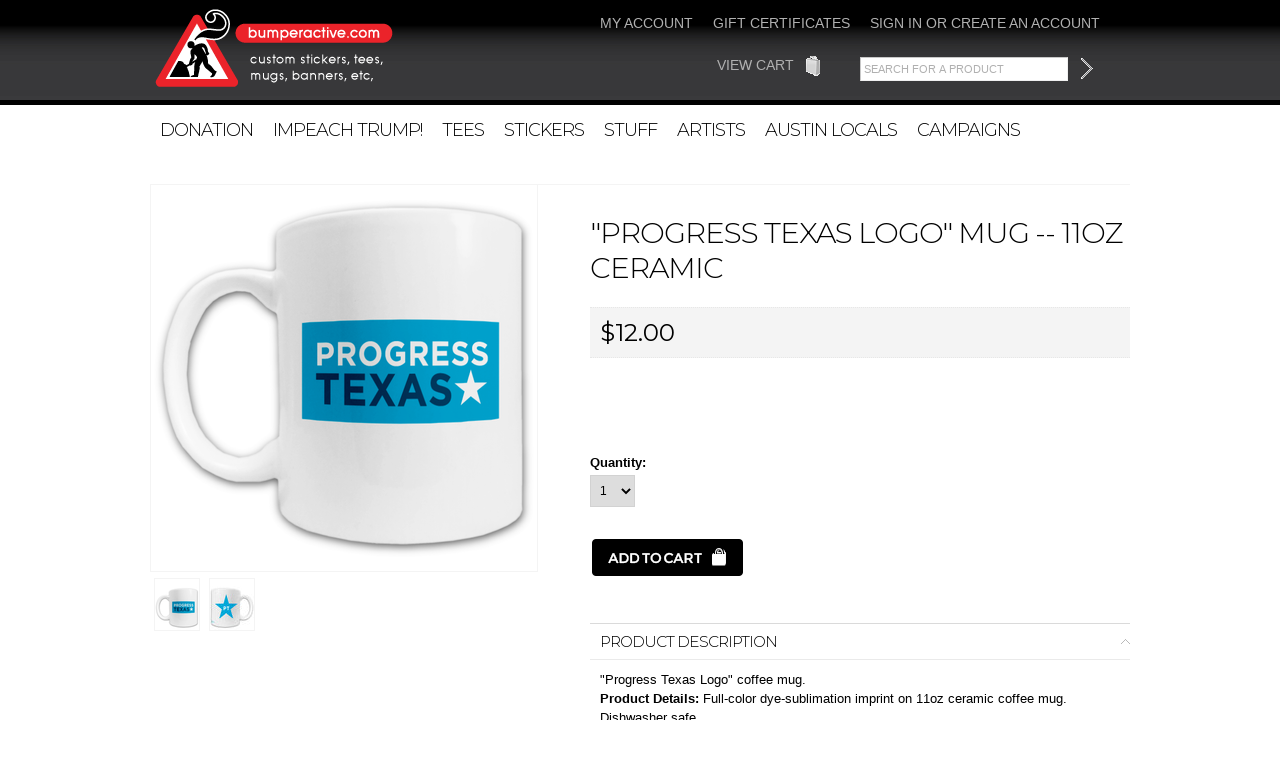

--- FILE ---
content_type: text/html; charset=UTF-8
request_url: https://store.bumperactive.com/progress-texas-logo-mug-11oz-ceramic/
body_size: 13184
content:
   
    <!DOCTYPE html PUBLIC "-//W3C//DTD XHTML 1.0 Transitional//EN" "http://www.w3.org/TR/xhtml1/DTD/xhtml1-transitional.dtd">
<html xml:lang="en" lang="en" xmlns="http://www.w3.org/1999/xhtml" xmlns:og="http://opengraphprotocol.org/schema/">
<head>
	
	

	<title>"Progress Texas Logo" Mug -- 11oz ceramic - Bumperactive</title>

	<meta http-equiv="Content-Type" content="text/html; charset=UTF-8" />
	<meta name="description" content="" />
	<meta name="keywords" content="" />
	<meta property="og:type" content="product" />
<meta property="og:title" content="&quot;Progress Texas Logo&quot; Mug -- 11oz ceramic" />
<meta property="og:description" content="T-shirts, Stickers, Mugs, Posters, Graphics and More from Bumperactive.com" />
<meta property="og:image" content="https://cdn2.bigcommerce.com/server5900/i31dth/products/535/images/2782/webGraphics_progressTexasLogo_mugLeft__50282.1475269486.386.513.png?c=2" />
<meta property="og:site_name" content="Bumperactive" />
<meta property="og:url" content="https://store.bumperactive.com/progress-texas-logo-mug-11oz-ceramic/" />
<meta property="fb:admins" content="10151730290893787" />
<meta property="pinterest:richpins" content="enabled" />
	<link rel='canonical' href='https://store.bumperactive.com/progress-texas-logo-mug-11oz-ceramic/' />
	
	<meta http-equiv="Content-Script-Type" content="text/javascript" />
	<meta http-equiv="Content-Style-Type" content="text/css" />
	
	<!--[if lte IE 8]>
	<link href='http://fonts.googleapis.com/css?family=Montserrat:400' rel='stylesheet' type='text/css'>
	<link href='http://fonts.googleapis.com/css?family=Montserrat:700' rel='stylesheet' type='text/css'>
	<![endif]-->

	<link href="//fonts.googleapis.com/css?family=Montserrat:300,400,700" rel="stylesheet" type="text/css">

	
	<link rel="shortcut icon" href="https://cdn2.bigcommerce.com/server5900/i31dth/product_images/default_favicon.ico" />

	<!-- begin: js page tag -->
	<script language="javascript" type="text/javascript">//<![CDATA[
		(function(){
			// this happens before external dependencies (and dom ready) to reduce page flicker
			var node, i;
			for (i = window.document.childNodes.length; i--;) {
				node = window.document.childNodes[i];
				if (node.nodeName == 'HTML') {
					node.className += ' javascript';
				}
			}
		})();
	//]]></script>
	<!-- end: js page tag -->

	<link href="https://cdn9.bigcommerce.com/r-50b4fa8997ce43839fb9457331bc39687cd8345a/themes/__master/Styles/styles.css" type="text/css" rel="stylesheet" /><link href="https://cdn1.bigcommerce.com/server5900/i31dth/templates/__custom/Styles/styles.css?t=1613858800" media="all" type="text/css" rel="stylesheet" />
<link href="https://cdn9.bigcommerce.com/r-c71b9995f4a706510d16ad47d2472c26eb88e9bf/themes/Classic/Styles/iselector.css" media="all" type="text/css" rel="stylesheet" />
<link href="https://cdn9.bigcommerce.com/r-c71b9995f4a706510d16ad47d2472c26eb88e9bf/themes/Classic/Styles/flexslider.css" media="all" type="text/css" rel="stylesheet" />
<link href="https://cdn9.bigcommerce.com/r-c71b9995f4a706510d16ad47d2472c26eb88e9bf/themes/Classic/Styles/slide-show.css" media="all" type="text/css" rel="stylesheet" />
<link href="https://cdn9.bigcommerce.com/r-c71b9995f4a706510d16ad47d2472c26eb88e9bf/themes/Classic/Styles/styles-slide-show.css" media="all" type="text/css" rel="stylesheet" />
<link href="https://cdn9.bigcommerce.com/r-50b4fa8997ce43839fb9457331bc39687cd8345a/themes/__master/Styles/social.css" media="all" type="text/css" rel="stylesheet" />
<link href="https://cdn9.bigcommerce.com/r-c71b9995f4a706510d16ad47d2472c26eb88e9bf/themes/Classic/Styles/white.css" media="all" type="text/css" rel="stylesheet" />
<!--[if IE]><link href="https://cdn9.bigcommerce.com/r-c71b9995f4a706510d16ad47d2472c26eb88e9bf/themes/Classic/Styles/ie.css" media="all" type="text/css" rel="stylesheet" /><![endif]-->
<link href="https://cdn9.bigcommerce.com/r-7f08fcdb5e30fd1d117bb1c1d5ae841f30b8fb8c/javascript/jquery/plugins/imodal/imodal.css" type="text/css" rel="stylesheet" /><link href="https://cdn9.bigcommerce.com/r-7f08fcdb5e30fd1d117bb1c1d5ae841f30b8fb8c/javascript/jquery/plugins/jqzoom/css/jquery.jqzoom.css" type="text/css" rel="stylesheet" /><link href="https://cdn9.bigcommerce.com/r-7f08fcdb5e30fd1d117bb1c1d5ae841f30b8fb8c/javascript/superfish/css/store.css" type="text/css" rel="stylesheet" /><link type="text/css" rel="stylesheet" href="https://cdn9.bigcommerce.com/r-7f08fcdb5e30fd1d117bb1c1d5ae841f30b8fb8c/javascript/jquery/plugins/imodal/imodal.css" />

	<!-- Tell the browsers about our RSS feeds -->
	<link rel="alternate" type="application/rss+xml" title="Latest News (RSS 2.0)" href="https://store.bumperactive.com/rss.php?action=newblogs&amp;type=rss" />
<link rel="alternate" type="application/atom+xml" title="Latest News (Atom 0.3)" href="https://store.bumperactive.com/rss.php?action=newblogs&amp;type=atom" />
<link rel="alternate" type="application/rss+xml" title="New Products (RSS 2.0)" href="https://store.bumperactive.com/rss.php?type=rss" />
<link rel="alternate" type="application/atom+xml" title="New Products (Atom 0.3)" href="https://store.bumperactive.com/rss.php?type=atom" />
<link rel="alternate" type="application/rss+xml" title="Popular Products (RSS 2.0)" href="https://store.bumperactive.com/rss.php?action=popularproducts&amp;type=rss" />
<link rel="alternate" type="application/atom+xml" title="Popular Products (Atom 0.3)" href="https://store.bumperactive.com/rss.php?action=popularproducts&amp;type=atom" />


	<!-- Include visitor tracking code (if any) -->
	

	

	

	<script type="text/javascript" src="https://cdn9.bigcommerce.com/r-7f08fcdb5e30fd1d117bb1c1d5ae841f30b8fb8c/javascript/jquery/1.7.2/jquery.min.js"></script>
	<script type="text/javascript" src="https://cdn10.bigcommerce.com/r-7f08fcdb5e30fd1d117bb1c1d5ae841f30b8fb8c/javascript/menudrop.js?"></script>
	<script type="text/javascript" src="https://cdn10.bigcommerce.com/r-7f08fcdb5e30fd1d117bb1c1d5ae841f30b8fb8c/templates/Classic/js/common.js?"></script>
	<script type="text/javascript" src="https://cdn10.bigcommerce.com/r-7f08fcdb5e30fd1d117bb1c1d5ae841f30b8fb8c/javascript/iselector.js?"></script>

	<!-- Template bespoke js -->
	<script type="text/javascript" src="https://cdn10.bigcommerce.com/r-7f08fcdb5e30fd1d117bb1c1d5ae841f30b8fb8c/templates/Classic/js/jquery.autobox.js"></script>

	<script type="text/javascript" src="https://cdn10.bigcommerce.com/r-7f08fcdb5e30fd1d117bb1c1d5ae841f30b8fb8c/templates/Classic/js/init.js"></script>

	<script type="text/javascript" src="https://cdn10.bigcommerce.com/r-7f08fcdb5e30fd1d117bb1c1d5ae841f30b8fb8c/templates/Classic/js/imagesLoaded.js"></script>

	<script type="text/javascript">
	//<![CDATA[
	config.ShopPath = 'https://store.bumperactive.com';
	config.AppPath = '';
	config.FastCart = 1;
	var ThumbImageWidth = 305;
	var ThumbImageHeight = 305;
	//]]>
	</script>
	
<script type="text/javascript" src="https://cdn9.bigcommerce.com/r-7f08fcdb5e30fd1d117bb1c1d5ae841f30b8fb8c/javascript/jquery/plugins/imodal/imodal.js"></script><script type="text/javascript">
(function () {
    var xmlHttp = new XMLHttpRequest();

    xmlHttp.open('POST', 'https://bes.gcp.data.bigcommerce.com/nobot');
    xmlHttp.setRequestHeader('Content-Type', 'application/json');
    xmlHttp.send('{"store_id":"481554","timezone_offset":"0","timestamp":"2026-02-02T02:11:06.65658400Z","visit_id":"6d95295c-0ca7-47f6-a503-74a53e33b59e","channel_id":1}');
})();
</script>
<script src="https://www.google.com/recaptcha/api.js" async defer></script>
<script type="text/javascript" src="https://cdn9.bigcommerce.com/r-7f08fcdb5e30fd1d117bb1c1d5ae841f30b8fb8c/javascript/jquery/plugins/jquery.form.js"></script>
<script type="text/javascript" src="https://cdn9.bigcommerce.com/r-7f08fcdb5e30fd1d117bb1c1d5ae841f30b8fb8c/javascript/jquery/plugins/imodal/imodal.js"></script>
<script type="text/javascript">
var BCData = {};
</script>

	<script type="text/javascript" src="https://cdn9.bigcommerce.com/r-7f08fcdb5e30fd1d117bb1c1d5ae841f30b8fb8c/javascript/quicksearch.js"></script>
	

</head>

    

    
    
<body>


    
    <script type="text/javascript" src="/javascript/jquery/plugins/validate/jquery.validate.js?"></script>
    <script type="text/javascript" src="/javascript/product.functions.js?"></script>
    <script type="text/javascript" src="/javascript/product.js?"></script>
    
<script>/************added by kj*****/</script>  

<div style="width:100%"><div style="background-image: url('https://cdn2.bigcommerce.com/server5900/i31dth/product_images/uploaded_images/greyfade7c.jpg');

background-color:grey; width:100%; height:100px; border-bottom-style:solid; border-bottom-color:black; border-bottom-width:4pt;">
         <div style="width:980px; margin-left:auto; margin-right:auto;">
             
             
             
             <div id="AjaxLoading"><img src="https://cdn10.bigcommerce.com/r-c71b9995f4a706510d16ad47d2472c26eb88e9bf/themes/Classic/images/ajax-loader.gif" alt="" />&nbsp; Loading... Please wait...</div>
        

        <div id="Outer">
            <div id="Header">
                <div id="Logo">
                    <a href="https://store.bumperactive.com/"><img src="/product_images/bumperactive_stickers_and_tees_1420064446__72429.png" border="0" id="LogoImage" alt="Bumperactive" /></a>

                </div>
                <div id="HeaderUpper">
                        

        <div id="TopMenu" style="font-size:13pt;">
            <ul style="display:">
                <script>/**** Comment Script KJ 9/22/14
                <li><div class="phoneIcon">901-206-3512</div></li>
                <li><a href="https://store.bumperactive.com/">Home</a></li>****/</script>
                <li style="display:none" class="HeaderLiveChat">
                    
                </li>
                <li style="display:" class="First"><a href="https://store.bumperactive.com/account.php">My Account</a></li>
                <li><a href="https://store.bumperactive.com/giftcertificates.php">Gift Certificates</a></li>
                <li style="display:">
                    <div>
                        <a href='https://store.bumperactive.com/login.php' onclick=''>Sign in</a> or <a href='https://store.bumperactive.com/login.php?action=create_account' onclick=''>Create an account</a>
                    </div>
                </li>
            </ul>
            <br><br>
            <ul style="display:">
                <li style="display:" class="CartLink"><a href="https://store.bumperactive.com/cart.php">View Cart <span></span></a></li>
                
                <li style="display:" >            <div id="SearchForm" style="width:240px; margin-left:30px;">
                <form action="https://store.bumperactive.com/search.php" method="get" onsubmit="return check_small_search_form()">
                    <label for="search_query">Search</label>
                    <input type="text" name="search_query" id="search_query" class="Textbox autobox" value="Search for a product" style="width:200px;"/>
                    <input type="image" src="https://cdn2.bigcommerce.com/server5900/i31dth/product_images/uploaded_images/grey65arrow.gif" class="Button" />
                </form>
                <p>
                    <a href="https://store.bumperactive.com/search.php?mode=advanced"><strong>Advanced Search</strong></a> |
                    <a href="https://store.bumperactive.com/search.php?action=Tips">Search Tips</a>
                </p>
            </div>

            <script type="text/javascript">
                var QuickSearchAlignment = 'right';
                var QuickSearchWidth = '232px';
                lang.EmptySmallSearch = "You forgot to enter some search keywords.";
            </script>
</li>    
            </ul>
            
            
            <br class="Clear" />
        </div>
                     
                    <div class="Block Moveable Panel" id="SideCurrencySelector" style="display:none;"></div>
                </div>
                <div id="HeaderLower">
                    				<div class="CategoryList" id="SideCategoryList">
					<h2>Categories</h2>
					<div class="SideCategoryListFlyout">
						<ul class="sf-menu sf-vertical">
<li><a href="https://store.bumperactive.com/donation/">Donation</a></li>
<li><a href="https://store.bumperactive.com/impeachtrump/">Impeach Trump!</a></li>
<li><a href="https://store.bumperactive.com/t-shirts/">Tees</a></li>
<li><a href="https://store.bumperactive.com/sticker-packs/">Stickers</a></li>
<li><a href="https://store.bumperactive.com/stuff/">Stuff</a><ul>
<li><a href="https://store.bumperactive.com/buttons/">Buttons</a></li>
<li><a href="https://store.bumperactive.com/yard-signs/">Yard Signs</a></li>
<li><a href="https://store.bumperactive.com/hats/">Hats</a></li>
<li><a href="https://store.bumperactive.com/mugs/">Mugs</a></li>

</ul>
</li>
<li><a href="https://store.bumperactive.com/artists/">Artists</a><ul>
<li><a href="https://store.bumperactive.com/aaron-darling/">Aaron Darling</a></li>
<li><a href="https://store.bumperactive.com/victoria-walker/">Victoria Walker</a></li>
<li><a href="https://store.bumperactive.com/art-lewis/">Art Lewis</a></li>
<li><a href="https://store.bumperactive.com/austin-bedell/">Austin Bedell</a></li>
<li><a href="https://store.bumperactive.com/carissa-cornelius/">Carissa Cornelius</a></li>
<li><a href="https://store.bumperactive.com/cody-schibi/">Cody Schibi</a></li>
<li><a href="https://store.bumperactive.com/elisa-wikey/">Elisa Wikey</a></li>
<li><a href="https://store.bumperactive.com/gabe-escandon/">Gabe Escandon</a></li>
<li><a href="https://store.bumperactive.com/happy-robots/">Happy Robots</a></li>
<li><a href="https://store.bumperactive.com/janis-fowler/">Janis Fowler</a></li>
<li><a href="https://store.bumperactive.com/kevinchinart/">Kevin Chin Art</a></li>
<li><a href="https://store.bumperactive.com/lance-schibi/">Lance Schibi</a></li>
<li><a href="https://store.bumperactive.com/michael-pollock/">Michael Pollock</a></li>
<li><a href="https://store.bumperactive.com/nate-sakulich/">Nate Sakulich</a></li>
<li><a href="https://store.bumperactive.com/phils-garage/">Phil&#039;s Garage</a></li>
<li><a href="https://store.bumperactive.com/roshi-k/">Roshi K</a></li>
<li><a href="https://store.bumperactive.com/seth-melton/">Seth Melton</a></li>
<li><a href="https://store.bumperactive.com/stovepipe/">Stovepipe</a></li>
<li><a href="https://store.bumperactive.com/the-color-cartel">The Color Cartel</a></li>
<li><a href="https://store.bumperactive.com/travis-jarrell/">Travis Jarrell</a></li>
<li><a href="https://store.bumperactive.com/valentine-series/">The Valentine Series</a></li>

</ul>
</li>
<li><a href="https://store.bumperactive.com/austin-locals/">Austin Locals</a><ul>
<li><a href="https://store.bumperactive.com/48-hour-film/">48 Hour Film</a></li>
<li><a href="https://store.bumperactive.com/agitpropster/">agitpropster</a></li>
<li><a href="https://store.bumperactive.com/plutopia/">Plutopia</a></li>
<li><a href="https://store.bumperactive.com/cwa-local-6132/">CWA Local 6132</a></li>
<li><a href="https://store.bumperactive.com/motiv8-fitness/">Motiv8 Fitness</a></li>
<li><a href="https://store.bumperactive.com/staple/">STAPLE! Expo!</a></li>
<li><a href="https://store.bumperactive.com/therapy-discgolf/">Therapy DISCgolf</a></li>
<li><a href="https://store.bumperactive.com/trail-roots/">Trail Roots</a></li>

</ul>
</li>
<li><a href="https://store.bumperactive.com/campaigns/">Campaigns</a><ul>
<li><a href="https://store.bumperactive.com/beto-forever/">Beto Forever</a></li>
<li><a href="https://store.bumperactive.com/doctors-in-politics/">Doctors in Politics</a></li>
<li><a href="https://store.bumperactive.com/thanks-hillary/">Thanks Hillary</a></li>
<li><a href="https://store.bumperactive.com/swift-act-alliance/">SWIFT Act Alliance</a></li>
<li><a href="https://store.bumperactive.com/pro-choice-ohio/">Pro-Choice Ohio</a></li>
<li><a href="https://store.bumperactive.com/cocksnotglocks/">#CocksNotGlocks</a></li>
<li><a href="https://store.bumperactive.com/dumptrump/">#DumpTrump</a></li>
<li><a href="https://store.bumperactive.com/eff-austin/">EFF Austin</a></li>
<li><a href="https://store.bumperactive.com/lilith-fund/">Lilith Fund</a></li>
<li><a href="https://store.bumperactive.com/make-austin-weird-again/">Make Austin Weird Again</a></li>
<li><a href="https://store.bumperactive.com/pantsuit-republic-texas/">Pantsuit Republic Texas!</a></li>
<li><a href="https://store.bumperactive.com/pride-dillo/">Pride Dillo!</a></li>
<li><a href="https://store.bumperactive.com/progress-texas/">Progress Texas</a></li>
<li><a href="https://store.bumperactive.com/tfn/">Texas Freedom Network</a></li>
<li><a href="https://store.bumperactive.com/julie-for-ACC/">Vote Julie Ann Nitsch for ACC</a></li>

</ul>
</li>
<li><a href="https://store.bumperactive.com/private/">pvtstuff</a><ul>
<li><a href="https://store.bumperactive.com/starter/">0_starter_generic</a></li>
<li><a href="https://store.bumperactive.com/affiliately-test/">Affiliately Test</a></li>
<li><a href="https://store.bumperactive.com/airship-of-fools/">Airship of Fools -- Nutbag Edition!</a></li>
<li><a href="https://store.bumperactive.com/HRCSV">HRCSV Secret Page</a></li>
<li><a href="https://store.bumperactive.com/revolution-texas/">Revolution Texas</a></li>
<li><a href="https://store.bumperactive.com/madam-president/">Madam President</a></li>
<li><a href="https://store.bumperactive.com/sadcoc/">S.A.D.C.O.C.</a></li>
<li><a href="https://store.bumperactive.com/hillary-pride/">Texas For Hillary PRIDE Tee</a></li>

</ul>
</li>

</ul>

						<div class="afterSideCategoryList"></div>
					</div>
				</div>

                    <div class="CategoryList" id="SideCategoryList">
	<div class="Block Panel SideCategoryListFlyout" id="Menu">
		<ul class="sf-menu sf-vertical sf-js-enabled">
			<li class="First "><a href="https://store.bumperactive.com/"><span>Home</span></a></li>
			
		</ul>
	</div>
</div>


                </div>
            </div>
   
            
      
    </div></div>    
    </div>    
    
    

<script>
//Called from Panel.Header -- KJ    
    function scrubTopMenu(searchString){
         var elements = document.getElementsByTagName('a');
         for (var i = 0; i < elements.length; i++) {
              if (elements[i].innerHTML.indexOf(searchString) !== -1) {
                   elements[i].parentNode.remove();
                   break;
              }
         }          
    }
    scrubTopMenu('Test Products');
    scrubTopMenu('pvtstuff');

</script>   
    
  
    
<div id="Container">
    
    <div id="Wrapper">
        
        <div class="Content Widest" id="LayoutColumn1">
            <div class="Block Moveable Panel Breadcrumb" id="ProductBreadcrumb" style="display:none">
	
</div>

            <link rel="stylesheet" type="text/css" href="/javascript/jquery/themes/cupertino/ui.all.css?" />
<link rel="stylesheet" type="text/css" media="screen" href="https://cdn9.bigcommerce.com/r-50b4fa8997ce43839fb9457331bc39687cd8345a/themes/__master/Styles/product.attributes.css?" />
<script type="text/javascript" src="https://cdn9.bigcommerce.com/r-7f08fcdb5e30fd1d117bb1c1d5ae841f30b8fb8c/javascript/jquery/plugins/jqueryui/1.8.18/jquery-ui.min.js"></script>
<script type="text/javascript" src="/javascript/jquery/plugins/jquery.form.js?"></script>
<script type="text/javascript" src="/javascript/product.attributes.js?"></script>
<script type="text/javascript" src="/javascript/jquery/plugins/jCarousel/jCarousel.js?"></script>
<script type="text/javascript" src="/javascript/jquery/plugins/jqzoom/jquery.jqzoom-core.js?"></script>
<script type="text/javascript">//<![CDATA[
	var ZoomImageURLs = new Array();
	
                        ZoomImageURLs[0] = "https:\/\/cdn2.bigcommerce.com\/server5900\/i31dth\/products\/535\/images\/2782\/webGraphics_progressTexasLogo_mugLeft__50282.1475269486.1280.1280.png?c=2";
                    
                        ZoomImageURLs[1] = "https:\/\/cdn2.bigcommerce.com\/server5900\/i31dth\/products\/535\/images\/4624\/progressTexasStarLogo_mugBack-forallmugs__96017.1497127058.1280.1280.jpg?c=2";
                    
//]]></script>


<script type="text/javascript">//<![CDATA[
var ThumbURLs = new Array();
var ProductImageDescriptions = new Array();
var CurrentProdThumbImage = 0;
var ShowVariationThumb =false;
var ProductThumbWidth = 386;
var ProductThumbHeight =  513;
var ProductMaxZoomWidth = 1280;
var ProductMaxZoomHeight =  1280;
var ProductTinyWidth = 44;
var ProductTinyHeight =  58;


                        ThumbURLs[0] = "https:\/\/cdn2.bigcommerce.com\/server5900\/i31dth\/products\/535\/images\/2782\/webGraphics_progressTexasLogo_mugLeft__50282.1475269486.386.513.png?c=2";
                        ProductImageDescriptions[0] = "Image 1";
                    
                        ThumbURLs[1] = "https:\/\/cdn2.bigcommerce.com\/server5900\/i31dth\/products\/535\/images\/4624\/progressTexasStarLogo_mugBack-forallmugs__96017.1497127058.386.513.jpg?c=2";
                        ProductImageDescriptions[1] = "Image 2";
                    

var ShowImageZoomer = 1;

var productId = 535;
//]]></script>

<div class="Block Moveable Panel PrimaryProductDetails" id="ProductDetails">
    <div class="BlockContent">
        

        <div class="ProductAside">
            <div class="ProductThumbWrap">
                <div class="ProductThumb" style="">
                    <script type="text/javascript"
 src="https://cdn10.bigcommerce.com/r-7f08fcdb5e30fd1d117bb1c1d5ae841f30b8fb8c/javascript/jquery/plugins/fancybox/fancybox.js?"></script>

<link rel="stylesheet" type="text/css"
 href="https://cdn10.bigcommerce.com/r-7f08fcdb5e30fd1d117bb1c1d5ae841f30b8fb8c/javascript/jquery/plugins/fancybox/fancybox.css"
 media="screen" />

<div id="LightBoxImages" style="display: none;"><!--  -->
<a class="iframe"
 href="https://store.bumperactive.com/productimage.php?product_id=535"></a>
</div>

<script type="text/javascript">
	//<![CDATA[
	var originalImages = '';
	function showProductImageLightBox(TargetedImage) {
		var currentImage=0;
		if(TargetedImage) {
			currentImage = TargetedImage;
		} else if(CurrentProdThumbImage!='undefined'){
			currentImage = CurrentProdThumbImage;
		}
		if(ShowVariationThumb) {
			var url = "https://store.bumperactive.com/productimage.php?product_id=535&image_rule_id=" + encodeURIComponent(ShowVariationThumb);
		} else {
			var url = "https://store.bumperactive.com/productimage.php?product_id=535&current_image="+currentImage;
		}
		$('#LightBoxImages a').attr("href", url);

		initProductLightBox();

		$('#LightBoxImages a').trigger('click');
	}

	function initProductLightBox() {

		var w = $(window).width();
		var h = $(window).height();

		// tiny image box width plus 3 px margin, times the number of tiny images, plus the arrows width
		var carouselWidth = (48 + 3) * Math.min(10, 3) + 70;

		//the width of the prev and next link
		var navLinkWidth = 250;

		var requiredNavWidth = Math.max(carouselWidth, navLinkWidth);

		// calculate the width of the widest image after resized to fit the screen.
		// 200 is the space betewn the window frame and the light box frame.
		var wr = Math.min(w-200, 1280) / 1280;
		var hr = Math.min(h-200, 1280) / 1280;

		var r = Math.min(wr, hr);

		var imgResizedWidth = Math.round(r * 1280);
		var imgResizedHeight = Math.round(r * 1280);

		//calculate the width required for lightbox window
		var horizontalPadding = 100;
		var width = Math.min(w-100, Math.max(requiredNavWidth, imgResizedWidth+ horizontalPadding));
		var height = h-100;

		$('#LightBoxImages a').fancybox({
			'frameWidth'	: width,
			'frameHeight'	: height,
			callbackOnStart : function(){
   $('.zoomPad').css('z-index',0);
           },
           callbackOnClose : function(){
               $('.zoomPad').css('z-index',90);
           }
		});
	}

	$(document).ready(function() { originalImages = $('#LightBoxImages').html(); });
	//]]>
</script>

                    <div class="ProductThumbImage" style="width:386px;">
    <a rel="prodImage" style="margin:auto;" href="https://cdn2.bigcommerce.com/server5900/i31dth/products/535/images/2782/webGraphics_progressTexasLogo_mugLeft__50282.1475269486.1280.1280.png?c=2" onclick="%

%GLOBAL_TinyImageClickJavascript%% return false;">
        <img src="https://cdn2.bigcommerce.com/server5900/i31dth/products/535/images/2782/webGraphics_progressTexasLogo_mugLeft__50282.1475269486.386.513.png?c=2" alt="Image 1" title="%

%GLOBAL_ImageDescription%%" />
    </a>
</div>

                </div>
            </div>


            <div class="ImageCarouselBox" style="margin:0 auto; ">
                <a id="ImageScrollPrev" class="prev" href="#"><img src="https://cdn10.bigcommerce.com/r-c71b9995f4a706510d16ad47d2472c26eb88e9bf/themes/Classic/images/LeftArrow.png" alt="" width="20" height="20" /></a>

                <div class="ProductTinyImageList">
                    <ul>
                        <li style = "height:62px; width:48px;"  onmouseover="showProductThumbImage(0, this)" onclick="showProductImageLightBox(0); return false; return false;" id="TinyImageBox_0">
	<div class="TinyOuterDiv" style = "height:58px; width:44px;">
		<div style = "height:58px; width:44px;">
			<a href="javascript:void(0);" rel='{"gallery": "prodImage", "smallimage": "https://cdn2.bigcommerce.com/server5900/i31dth/products/535/images/2782/webGraphics_progressTexasLogo_mugLeft__50282.1475269486.386.513.png?c=2", "largeimage": "https://cdn2.bigcommerce.com/server5900/i31dth/products/535/images/2782/webGraphics_progressTexasLogo_mugLeft__50282.1475269486.1280.1280.png?c=2"}'><img id="TinyImage_0" style="padding-top:7px;" width="44" height="44" src="https://cdn2.bigcommerce.com/server5900/i31dth/products/535/images/2782/webGraphics_progressTexasLogo_mugLeft__50282.1475269486.44.58.png?c=2" alt="Image 1" title="Image 1" /></a>
		</div>
	</div>
</li>
<li style = "height:62px; width:48px;"  onmouseover="showProductThumbImage(1, this)" onclick="showProductImageLightBox(1); return false; return false;" id="TinyImageBox_1">
	<div class="TinyOuterDiv" style = "height:58px; width:44px;">
		<div style = "height:58px; width:44px;">
			<a href="javascript:void(0);" rel='{"gallery": "prodImage", "smallimage": "https://cdn2.bigcommerce.com/server5900/i31dth/products/535/images/4624/progressTexasStarLogo_mugBack-forallmugs__96017.1497127058.386.513.jpg?c=2", "largeimage": "https://cdn2.bigcommerce.com/server5900/i31dth/products/535/images/4624/progressTexasStarLogo_mugBack-forallmugs__96017.1497127058.1280.1280.jpg?c=2"}'><img id="TinyImage_1" style="padding-top:7px;" width="44" height="44" src="https://cdn2.bigcommerce.com/server5900/i31dth/products/535/images/4624/progressTexasStarLogo_mugBack-forallmugs__96017.1497127058.44.58.jpg?c=2" alt="Image 2" title="Image 2" /></a>
		</div>
	</div>
</li>

                    </ul>
                </div>

                <a id="ImageScrollNext" class="next" href="#"><img src="https://cdn10.bigcommerce.com/r-c71b9995f4a706510d16ad47d2472c26eb88e9bf/themes/Classic/images/RightArrow.png" alt="" width="20" height="20" /></a>
            </div>
            <div style="display:none;" class="SeeMorePicturesLink">
                <a href="#" onclick="showProductImageLightBox(); return false; return false;" class="ViewLarger">See 1 more picture</a>
            </div>
            <div class="Clear AddThisButtonBox">
	<!-- AddThis Button BEGIN -->
	<div class="addthis_toolbox addthis_default_style " >
		<a class="addthis_button_google_plusone" g:plusone:count="false"></a><a class="addthis_button_facebook"></a><a class="addthis_button_email"></a><a class="addthis_button_print"></a>
	</div>
	<script type="text/javascript" async="async" src="//s7.addthis.com/js/300/addthis_widget.js#pubid=ra-4e94ed470ee51e32"></script>
	<!-- AddThis Button END -->
</div>

            
        </div>
        
        <!-- Product Details Content -->
        <div class="ProductMain">
            
            
                <h1>&quot;Progress Texas Logo&quot; Mug -- 11oz ceramic</h1>
            
            
            
            <div class="ProductDetailsGrid">

                <div class="ProductPriceWrap">
                    <div class="DetailRow RetailPrice" style="display: none">
                        <span class="Label">RRP:</span>
                        
                        
                    </div>

                    <div class="DetailRow PriceRow" style="">
                        <div class="Value">
                            <em class="ProductPrice VariationProductPrice">$12.00</em>
                            
                        </div>
                    </div>


                </div>

                <div class="DetailRow ProductSKU" style="display: none">
                    <div class="Label">SKU:</div>
                    <div class="Value">
                        <span class="VariationProductSKU">
                            
                        </span>
                    </div>
                </div>

                <div class="DetailRow" style="display: none">
                    <div class="Label">Vendor:</div>
                    <div class="Value">
                        
                    </div>
                </div>

                <div class="DetailRow" style="display: none">
                    <div class="Label">Brand:</div>
                    <div class="Value">
                        <a href=""></a>
                    </div>
                </div>

                <div class="DetailRow" style="display: none">
                    <div class="Label">Condition:</div>
                    <div class="Value">
                        
                    </div>
                </div>

                <div class="DetailRow" style="display: none">
                    <div class="Label">Weight:</div>
                    <div class="Value">
                        <span class="VariationProductWeight">
                            
                        </span>
                    </div>
                </div>

                <div class="DetailRow" style="display: none">
                    <div class="Label">Rating:</div>
                    <div class="Value">
                        <img width="64" height="12" src="https://cdn10.bigcommerce.com/r-c71b9995f4a706510d16ad47d2472c26eb88e9bf/themes/Classic/images/IcoRating0.gif" alt="" />
                    </div>
                </div>

                <div class="DetailRow" style="display: none">
                    <div class="Label">Availability:</div>
                    <div class="Value">
                        
                    </div>
                </div>

                <div class="DetailRow" style="display: none">
                    <div class="Label">Shipping:</div>
                    <div class="Value">
                        
                    </div>
                </div>

                <div class="DetailRow" style="display:none;">
                    <div class="Label">Minimum Purchase:</div>
                    <div class="Value">
                         unit(s)
                    </div>
                </div>

                <div class="DetailRow" style="display:none;">
                    <div class="Label">Maximum Purchase:</div>
                    <div class="Value">
                         unit(s)
                    </div>
                </div>

                <div class="DetailRow InventoryLevel" style="display: none;">
                    <div class="Label">:</div>
                    <div class="Value">
                        <span class="VariationProductInventory">
                            
                        </span>
                    </div>
                </div>

                <div class="DetailRow" style="display: none">
                    <div class="Label">Gift Wrapping:</div>
                    <div class="Value">
                        
                    </div>
                </div>
            </div>
            <div class="FacebookLikeButtonContainer">
	<iframe  src="http://www.facebook.com/plugins/like.php?href=https%3A%2F%2Fstore.bumperactive.com%2Fprogress-texas-logo-mug-11oz-ceramic%2F&action=recommend&amp;colorscheme=light&amp;height=65" scrolling="no" frameborder="0" allowTransparency="true"></iframe>
</div>
            <div class="productAddToCartRight">
<form method="post" action="https://store.bumperactive.com/cart.php" onsubmit="return check_add_to_cart(this, false) "  enctype="multipart/form-data" id="productDetailsAddToCartForm">
    <input type="hidden" name="action" value="add" />
    <input type="hidden" name="product_id" value="535" />
    <input type="hidden" name="variation_id" class="CartVariationId" value="" />
    <input type="hidden" name="currency_id" value="" />
    <div class="ProductDetailsGrid ProductAddToCart">
        
        <div class="ProductOptionList">
            
        </div>
        <div class="productAttributeList" style=""><div class="productAttributeRow productAttributeConfigurablePickListSet" id="20ead6088a6906c786356039a30d3043">
	<div class="productAttributeLabel">
		<label for="8c1bdcaa3674780ddd14aa4ff811285b">
            			    <span class="required" aria-label="required option">*</span>
            			<span class="name">
				XX Product XX:			</span>
		</label>
	</div>
	<div class="productAttributeValue">
	<div class="productOptionViewSelect">
	<select class="validation" id="8c1bdcaa3674780ddd14aa4ff811285b" name="attribute[3151]">
		<option value="" >
							Please choose an option to add this product to your cart.					</option>

					<option
				value="150"
				selected="selected"			>Mug - Multipack</option>
			</select>
</div>
	</div>
	<div class="cf"></div>
</div>
<script language="javascript" type="text/javascript">//<![CDATA[
(function($){
    $(function(){
        $(function(){ $("#20ead6088a6906c786356039a30d3043")["productOptionConfigurablePickListSet"]({"id":3151,"type":"Configurable_PickList_Set","displayName":"XX Product XX","required":true,"condition":false,"validation":{"required":"Please choose an option for XX Product XX."},"defaultValue":150,"displayType":"Dropdown"}); });
$(function(){ $("#20ead6088a6906c786356039a30d3043")["productOptionViewSelect"]({"id":3151,"type":"Configurable_PickList_Set","displayName":"XX Product XX","required":true,"condition":false,"validation":{"required":"Please choose an option for XX Product XX."},"defaultValue":150,"displayType":"Dropdown"}); });

    });
})(jQuery);
//]]></script></div>
        
        <div class="DetailRow" style="display: ">
            <div class="Label QuantityInput" style="display: ">Quantity:</div>
            <div class="Value AddCartButton">
                <span class="FloatLeft" style="display: ;">
                    <select id="qty_" name="qty[]" class="Field45 quantityInput" style="">
    
	<option selected="selected" value="1">1</option>
	<option  value="2">2</option>
	<option  value="3">3</option>
	<option  value="4">4</option>
	<option  value="5">5</option>
	<option  value="6">6</option>
	<option  value="7">7</option>
	<option  value="8">8</option>
	<option  value="9">9</option>
	<option  value="10">10</option>
	<option  value="11">11</option>
	<option  value="12">12</option>
	<option  value="13">13</option>
	<option  value="14">14</option>
	<option  value="15">15</option>
	<option  value="16">16</option>
	<option  value="17">17</option>
	<option  value="18">18</option>
	<option  value="19">19</option>
	<option  value="20">20</option>
	<option  value="21">21</option>
	<option  value="22">22</option>
	<option  value="23">23</option>
	<option  value="24">24</option>
	<option  value="25">25</option>
	<option  value="26">26</option>
	<option  value="27">27</option>
	<option  value="28">28</option>
	<option  value="29">29</option>
	<option  value="30">30</option>
	
</select>
                </span>
                <div class="BulkDiscount">
                    
                        <input type="image" src="https://cdn10.bigcommerce.com/r-c71b9995f4a706510d16ad47d2472c26eb88e9bf/themes/Classic/images/white/AddCartButton.gif" alt="" />
                    
                    
                    <div class="BulkDiscountLink" style="display: none;">
                        <a href="#" onclick="$.iModal({data: $('#ProductDetailsBulkDiscountThickBox').html(), width: 600}); return false;">
                            Buy in bulk and save
                        </a>
                    </div>
                </div>
            </div>
        </div>
    </div>
</form>

<!-- Add to Wishlist -->

<div class="Block Moveable Panel AddToWishlistLink" id="SideProductAddToWishList" style="display:none">
    <div class="BlockContent">
        <form name="frmWishList" id="frmWishList" action="https://store.bumperactive.com/wishlist.php" method="get">
            <input type="hidden" name="action" value="add" />
            <input type="hidden" name="product_id" value="535" />
            <input type="hidden" name="variation_id" value="" class="WishListVariationId"/>
            <input type="submit" class="wishlist-button" value="Add to wishlist" alt="Add to Wish List" />
        </form>
    </div>
</div>

<!-- //Custom Add to Wishlist -->

<div class="OutOfStockMessage">
    
</div>



<script language="javascript" type="text/javascript">//<![CDATA[
lang.OptionMessage = "";
lang.VariationSoldOutMessage = "The selected product combination is currently unavailable.";
lang.InvalidQuantity = "Please enter a valid product quantity.";
lang.EnterRequiredField = "Please enter the required field(s).";
lang.InvalidFileTypeJS = "The file type of the file you are trying to upload is not allowed for this field.";
var ShowAddToCartQtyBox = "1";
productMinQty=0;productMaxQty=Number.POSITIVE_INFINITY;
//]]></script>

</div>

            
            
            <br class="Clear" />
            
            <div class="Block Moveable Panel" id="ProductTabs" style="display:none;"></div>
            
            <div id="prodAccordion">
                <div class="Block Panel ProductDescription current" id="ProductDescription">
    <h2>Product Description</h2>
    <div class="ProductDescriptionContainer prodAccordionContent">
        
        "Progress Texas Logo" coffee mug.
        
        <div id="descriptionIncludes"></div>
    </div>
    <!--<hr style="" class="ProductSectionSeparator" />-->
</div>
                <div class="Block Moveable Panel" id="ProductVideos" style="display:none;"></div>
                <div class="Block Moveable Panel" id="ProductWarranty" style="display:none;"></div>
                <div class="Block Moveable Panel" id="ProductOtherDetails" style="display:none;"></div>
                <div class="Block Moveable Panel" id="SimilarProductsByTag" style="display:none;"></div>
                <div class="Block Panel" id="ProductByCategory">
	<h2>Find Similar Products by Category</h2>
	<div class="FindByCategory prodAccordionContent">
		<ul>
	<li><a href="https://store.bumperactive.com/stuff/">Stuff</a></li><li><a href="https://store.bumperactive.com/mugs/">Mugs</a></li>
</ul>
<ul>
	<li><a href="https://store.bumperactive.com/campaigns/">Campaigns</a></li><li><a href="https://store.bumperactive.com/progress-texas/">Progress Texas</a></li>
</ul>

		<br class="Clear" />
	</div>
	<!--<hr  style="" class="Clear ProductSectionSeparator" />-->
</div>
                
                <div class="Block Moveable Panel" id="ProductReviews" style="display:none;"></div>
            </div>
            
        </div>

        

        <br class="Clear" />
    </div>
</div>
<div class="Block Moveable Panel" id="SimilarProductsByCustomerViews" style="display:none;"></div>


        </div>
        <br class="Clear" />
    </div>
            <br class="Clear" />
        </div>
    </div>
    
    <div id="ContainerFooter">
        <div class="Center">
            <div id="FooterUpper">
                <div class="Column">                <div class="Block CategoryList Panel">
                    <h2>Pages</h2>
                    <div class="BlockContent">
                        <ul>
<ul class="sf-menu sf-vertical">

    
    
    
    
    
    <li><a href="http://store.bumperactive.com/return-policy/">Return Policy</a></li>

    <li><a href="http://store.bumperactive.com/contact-us/">Contact Us</a></li>

        
        
        
</ul>                           
                      </ul>
                    </div>
                </div></div>
                <div class="Column">				<div class="Block CategoryList Panel">
					<h2>Categories</h2>
					<div class="BlockContent">
						<ul>
							<ul class="sf-menu sf-vertical">
<li><a href="https://store.bumperactive.com/donation/">Donation</a></li>
<li><a href="https://store.bumperactive.com/impeachtrump/">Impeach Trump!</a></li>
<li><a href="https://store.bumperactive.com/t-shirts/">Tees</a></li>
<li><a href="https://store.bumperactive.com/sticker-packs/">Stickers</a></li>
<li><a href="https://store.bumperactive.com/stuff/">Stuff</a><ul>
<li><a href="https://store.bumperactive.com/buttons/">Buttons</a></li>
<li><a href="https://store.bumperactive.com/yard-signs/">Yard Signs</a></li>
<li><a href="https://store.bumperactive.com/hats/">Hats</a></li>
<li><a href="https://store.bumperactive.com/mugs/">Mugs</a></li>

</ul>
</li>
<li><a href="https://store.bumperactive.com/artists/">Artists</a><ul>
<li><a href="https://store.bumperactive.com/aaron-darling/">Aaron Darling</a></li>
<li><a href="https://store.bumperactive.com/victoria-walker/">Victoria Walker</a></li>
<li><a href="https://store.bumperactive.com/art-lewis/">Art Lewis</a></li>
<li><a href="https://store.bumperactive.com/austin-bedell/">Austin Bedell</a></li>
<li><a href="https://store.bumperactive.com/carissa-cornelius/">Carissa Cornelius</a></li>
<li><a href="https://store.bumperactive.com/cody-schibi/">Cody Schibi</a></li>
<li><a href="https://store.bumperactive.com/elisa-wikey/">Elisa Wikey</a></li>
<li><a href="https://store.bumperactive.com/gabe-escandon/">Gabe Escandon</a></li>
<li><a href="https://store.bumperactive.com/happy-robots/">Happy Robots</a></li>
<li><a href="https://store.bumperactive.com/janis-fowler/">Janis Fowler</a></li>
<li><a href="https://store.bumperactive.com/kevinchinart/">Kevin Chin Art</a></li>
<li><a href="https://store.bumperactive.com/lance-schibi/">Lance Schibi</a></li>
<li><a href="https://store.bumperactive.com/michael-pollock/">Michael Pollock</a></li>
<li><a href="https://store.bumperactive.com/nate-sakulich/">Nate Sakulich</a></li>
<li><a href="https://store.bumperactive.com/phils-garage/">Phil&#039;s Garage</a></li>
<li><a href="https://store.bumperactive.com/roshi-k/">Roshi K</a></li>
<li><a href="https://store.bumperactive.com/seth-melton/">Seth Melton</a></li>
<li><a href="https://store.bumperactive.com/stovepipe/">Stovepipe</a></li>
<li><a href="https://store.bumperactive.com/the-color-cartel">The Color Cartel</a></li>
<li><a href="https://store.bumperactive.com/travis-jarrell/">Travis Jarrell</a></li>
<li><a href="https://store.bumperactive.com/valentine-series/">The Valentine Series</a></li>

</ul>
</li>
<li><a href="https://store.bumperactive.com/austin-locals/">Austin Locals</a><ul>
<li><a href="https://store.bumperactive.com/48-hour-film/">48 Hour Film</a></li>
<li><a href="https://store.bumperactive.com/agitpropster/">agitpropster</a></li>
<li><a href="https://store.bumperactive.com/plutopia/">Plutopia</a></li>
<li><a href="https://store.bumperactive.com/cwa-local-6132/">CWA Local 6132</a></li>
<li><a href="https://store.bumperactive.com/motiv8-fitness/">Motiv8 Fitness</a></li>
<li><a href="https://store.bumperactive.com/staple/">STAPLE! Expo!</a></li>
<li><a href="https://store.bumperactive.com/therapy-discgolf/">Therapy DISCgolf</a></li>
<li><a href="https://store.bumperactive.com/trail-roots/">Trail Roots</a></li>

</ul>
</li>
<li><a href="https://store.bumperactive.com/campaigns/">Campaigns</a><ul>
<li><a href="https://store.bumperactive.com/beto-forever/">Beto Forever</a></li>
<li><a href="https://store.bumperactive.com/doctors-in-politics/">Doctors in Politics</a></li>
<li><a href="https://store.bumperactive.com/thanks-hillary/">Thanks Hillary</a></li>
<li><a href="https://store.bumperactive.com/swift-act-alliance/">SWIFT Act Alliance</a></li>
<li><a href="https://store.bumperactive.com/pro-choice-ohio/">Pro-Choice Ohio</a></li>
<li><a href="https://store.bumperactive.com/cocksnotglocks/">#CocksNotGlocks</a></li>
<li><a href="https://store.bumperactive.com/dumptrump/">#DumpTrump</a></li>
<li><a href="https://store.bumperactive.com/eff-austin/">EFF Austin</a></li>
<li><a href="https://store.bumperactive.com/lilith-fund/">Lilith Fund</a></li>
<li><a href="https://store.bumperactive.com/make-austin-weird-again/">Make Austin Weird Again</a></li>
<li><a href="https://store.bumperactive.com/pantsuit-republic-texas/">Pantsuit Republic Texas!</a></li>
<li><a href="https://store.bumperactive.com/pride-dillo/">Pride Dillo!</a></li>
<li><a href="https://store.bumperactive.com/progress-texas/">Progress Texas</a></li>
<li><a href="https://store.bumperactive.com/tfn/">Texas Freedom Network</a></li>
<li><a href="https://store.bumperactive.com/julie-for-ACC/">Vote Julie Ann Nitsch for ACC</a></li>

</ul>
</li>
<li><a href="https://store.bumperactive.com/private/">pvtstuff</a><ul>
<li><a href="https://store.bumperactive.com/starter/">0_starter_generic</a></li>
<li><a href="https://store.bumperactive.com/affiliately-test/">Affiliately Test</a></li>
<li><a href="https://store.bumperactive.com/airship-of-fools/">Airship of Fools -- Nutbag Edition!</a></li>
<li><a href="https://store.bumperactive.com/HRCSV">HRCSV Secret Page</a></li>
<li><a href="https://store.bumperactive.com/revolution-texas/">Revolution Texas</a></li>
<li><a href="https://store.bumperactive.com/madam-president/">Madam President</a></li>
<li><a href="https://store.bumperactive.com/sadcoc/">S.A.D.C.O.C.</a></li>
<li><a href="https://store.bumperactive.com/hillary-pride/">Texas For Hillary PRIDE Tee</a></li>

</ul>
</li>

</ul>

						</ul>
					</div>
				</div></div>
                <div class="Column"><div class="Block Moveable Panel" id="SideShopByBrand" style="display:none;"></div></div>
                <div class="Column"><div class="Block Moveable Panel" id="HomeRecentBlogs" style="display:none;"></div></div>
                <div class="Column NewsletterColumn">
                    <div class="Block Moveable Panel" id="SideNewsletterBox" style="display:none;"></div>
                    <div class="Block Moveable Panel" id="SocialLinks" style="display:none;"></div>
                </div>
            </div>
            <div id="Footer">
                <!-- Commented Out By KJ 7/8/13
                <div class="CategoryList" id="SideCategoryList">
	<div class="Block Panel SideCategoryListFlyout" id="Menu">
		<ul class="sf-menu sf-vertical sf-js-enabled">
			<li class="First "><a href="https://store.bumperactive.com/"><span>Home</span></a></li>
			
		</ul>
	</div>
</div>


                
                <p>
                All prices are in <span title='US Dollar'>USD</span>
                Copyright 2026 Bumperactive.
                <a href="https://store.bumperactive.com/sitemap/"><span>Sitemap</span></a> |
                
                <a rel="nofollow" href="http://www.bigcommerce.com">Shopping Cart Software</a> by BigCommerce
                </p>-->A Dreams of A Working Human Production.
            </div>
        </div>
        <br class="Clear" />
    </div>

    
    
    
    

    
    
    

    <script type="text/javascript" src="https://cdn9.bigcommerce.com/r-7f08fcdb5e30fd1d117bb1c1d5ae841f30b8fb8c/javascript/superfish/js/jquery.bgiframe.min.js"></script>
<script type="text/javascript" src="https://cdn9.bigcommerce.com/r-7f08fcdb5e30fd1d117bb1c1d5ae841f30b8fb8c/javascript/superfish/js/superfish.js"></script>
<script type="text/javascript">
    $(function(){
        if (typeof $.fn.superfish == "function") {
            $("ul.sf-menu").superfish({
                delay: 800,
                dropShadows: false,
                speed: "fast"
            })
            .find("ul")
            .bgIframe();
        }
    })
</script>
<script type="text/javascript" src="https://cdn9.bigcommerce.com/r-7f08fcdb5e30fd1d117bb1c1d5ae841f30b8fb8c/javascript/visitor.js"></script>

    <script type="text/javascript">
$(document).ready(function() {
	// attach fast cart event to all 'add to cart' link
	$(".ProductActionAdd a[href*='cart.php?action=add']").click(function(event) {
		fastCartAction($(this).attr('href'));
		return false;
	});
});
</script>


    




<script>
//Called from Panel.Footer -- KJ    
    function scrubBottomMenu(searchString){
         var elements = document.getElementsByTagName('li');
         for (var i = 0; i < elements.length; i++) {
              if (elements[i].innerHTML.indexOf(searchString) !== -1) {
                   elements[i].remove();
                   break;
              }
         }          
    }
    scrubTopMenu('Test Products');
    scrubTopMenu('pvtstuff');
    scrubTopMenu('Test Products');
    scrubTopMenu('pvtstuff');

</script>  


<script type="text/javascript" src="https://www.affiliatly.com/bigcommerce/bigcommerce.js?affiliatly_code=AF-104913"></script>

<script>
        // CUSTOM JAVASCRIPT BY BUMPERACTIVE FOR CAMP TEXAS CLIENT
        
        // Set the url path name to a variable
        var pageLoc = window.location.pathname;
    
        console.log(pageLoc);
        
        // If the URL pathname includes /camp-texas/...
        if (pageLoc.includes("/camp-texas")) {
                // Add the elements we wish to hide to an array
                var elements = [
                        document.querySelector('.title'),
                        document.querySelector('.Breadcrumb'),
                        document.querySelector('#HeaderLower'),
                        document.querySelector('#FooterUpper').children[1]
                ];
        
                elements.forEach(element => {
                        if (element) {
                             element.style.display = 'none';
                        }
                        
                });
                
               
        }
    
    
    
    
     if (pageLoc.includes("/powered-by-people")) {
                // Add the elements we wish to hide to an array
   
  
         
                var elements = [
                        document.querySelector('.title'),
                        document.querySelector('.Breadcrumb'),
                        document.querySelector('#HeaderLower'),
                        document.querySelector('#FooterUpper').children[1]
                ];
        
                elements.forEach(element => {
                        if (element) {
                             element.style.display = 'none';
                        }
                        
                });
                

         var Heading = document.getElementById("CategoryHeading");
         Heading.style.marginTop = "50px";
         var Content = document.getElementById("CategoryContent");
         Content.style.marginTop = "70px";
  
         var frmCompare = document.querySelector("#frmCompare");
         frmCompare.style.marginTop = "550px";
    
    
               
        }
    
    
    
    
    
</script>
</div>
    
  

<style>
.mainProductDescription, .mpd{
    font-size:12pt;
    margin-bottom:10px;
}    
    
.productDetails_headline{
    font-weight:bold;
}   
    
.productDetails_body{
    margin-bottom:15px;   
}    
#complianceText {
    margin-bottom: 15px !important;
    margin-top: -40px;
}
   
#contributionRules {
    margin-top: 20px;
}
    
#contributionTitle {
   font-weight: bold;
}
    
@media only screen and (max-width: 800px) {
   select[title="quantityDropdown"] { 
      margin-top: -708px !important;
   }
}

    
</style>    
    
    
      <script>
          
    if (pageLoc.includes("/powered-by-people-shirt")) {

      var qty = document.getElementById("qty_");
      qty.setAttribute("title", "quantityDropdown");
      qty.style.marginTop = "10px";
    
   var tripleSize = document.querySelector("#a48f30adea47895fbb36106aa4f9f31b > div.productAttributeValue > div > ul > li:nth-child(7)");
             tripleSize.style.visibility = "visible";
 
  
    
    var prodDesc = document.getElementById("ProductDescription");
    var price = document.querySelector("#ProductDetails > div > div.ProductMain > div.ProductDetailsGrid");
    price.after(prodDesc);
    var otherDesc = document.getElementById("descriptionIncludes");
    otherDesc.style.display = "none";
    var similarProd = document.getElementById("ProductByCategory");
    similarProd.style.display = "none";
          
    
 
    var iframe = document.querySelector("#ProductDetails > div > div.ProductMain > div.FacebookLikeButtonContainer > iframe");
    iframe.style.height = "19px";
 
    var sizeBox = document.querySelector("#a48f30adea47895fbb36106aa4f9f31b > div.productAttributeValue > div");
    var newQtyLabel = document.createElement("div");
    newQtyLabel.innerText = "* Quantity:";
    newQtyLabel.id = "newQtyLabel";
    sizeBox.after(newQtyLabel);
 
    var qtyLabel = document.querySelector("#productDetailsAddToCartForm > div > div.DetailRow > div.Label.QuantityInput");
    qtyLabel.style.display = "none";
 
    newQtyLabel.after(qty);


     var employerLabel = document.querySelector("#e4ccacc05381dcd4d2684c9ee989ca62");
     var complianceText = document.createElement("div");
     complianceText.innerText = "Campaign finance law requires us to obtain the following information for your contribution:";
     complianceText.id = "complianceText";
     employerLabel.before(complianceText);
          
    
     var occupationField = document.querySelector("#\\37 43316ff6122fb7963ccccf71e110cac > div.productAttributeLabel");
     var contributionRules = document.createElement("div");
     contributionRules.innerHTML += `  
          <p >And also to certify that the following information is true and correct:</p>
        <p id="contributionTitle">Contribution rules</p>
            <form class="form" id="sizeButtons">
                <p>1. I am a U.S. citizen or lawfully admitted permanent resident (i.e., green card holder).</p>
                <p>2. This contribution is made from my own funds, and funds are not being provided to me by another person or entity for the purpose of making this       contribution.</p>
                <p>3. I am at least eighteen years old.</p>
                <p>4. I am not a federal contractor.</p>
                <p>5. I am making this contribution with my own personal credit card and not with a corporate or business credit card or a card issued to another person.</p>
            </form>
    `;
     contributionRules.id = "contributionRules";
     occupationField.before(contributionRules);
          
 
 $(document).ready(function(){
 setTimeout(function(){
   $('#productDetailsAddToCartForm > div > div.DetailRow').css({
     'top': '-23px'
   });
  },0.1)
})      
} else if (pageLoc.includes("/powered-by-people-mug")) {  
    var qty = document.getElementById("qty_");
    qty.style.marginTop = "10px";
          
    var prodDesc = document.getElementById("ProductDescription");
    var price = document.querySelector("#ProductDetails > div > div.ProductMain > div.ProductDetailsGrid > div.ProductPriceWrap");
    price.after(prodDesc);
    var otherDesc = document.getElementById("descriptionIncludes");
    otherDesc.style.display = "none";
    var similarProd = document.getElementById("ProductByCategory");
    similarProd.style.display = "none";
          
    var iframe = document.querySelector("#ProductDetails > div > div.ProductMain > div.FacebookLikeButtonContainer > iframe");
    iframe.style.height = "19px";

    var newQtyLabel = document.createElement("div");
    newQtyLabel.innerText = "* Quantity:";
    newQtyLabel.id = "newQtyLabel";
    prodDesc.after(newQtyLabel);

    var qtyLabel = document.querySelector("#productDetailsAddToCartForm > div > div.DetailRow > div.Label.QuantityInput");
    qtyLabel.style.display = "none";
          
    newQtyLabel.after(qty);

     var employerLabel = document.querySelector("#\\38 2c81282915b9d1ff2b8e3c7126d03c7 > div.productAttributeLabel");
     var complianceText = document.createElement("div");
     complianceText.innerText = "Campaign finance law requires us to obtain the following information for your contribution:";
     complianceText.id = "complianceText";
     employerLabel.before(complianceText);
          
          
           var occupationField = document.querySelector("#\\31 edffbde369ced50a47d44c672e2bd99 > div.cf");
     var contributionRules = document.createElement("div");
     contributionRules.innerHTML += `  
              <p>And also to certify that the following information is true and correct:</p>
        <p id="contributionTitle">Contribution rules</p>
            <form class="form" id="sizeButtons">
                <p>1. I am a U.S. citizen or lawfully admitted permanent resident (i.e., green card holder).</p> <br>
                <p>2. This contribution is made from my own funds, and funds are not being provided to me by another person or entity for the purpose of making this       contribution.</p> <br>
                <p>3. I am at least eighteen years old.</p> <br>
                <p>4. I am not a federal contractor.</p> <br>
                <p>5. I am making this contribution with my own personal credit card and not with a corporate or business credit card or a card issued to another person.</p> <br>
            </form>
    `;
     contributionRules.id = "contributionRules";
     occupationField.before(contributionRules);
          

    $(document).ready(function(){
        setTimeout(function(){
          $('#productDetailsAddToCartForm > div > div.DetailRow').css({
            'top': '-10px'
          });
         },0.1)
       })  
} else if (pageLoc.includes("/powered-by-people-tote")) {
    var qty = document.getElementById("qty_");
    qty.style.marginTop = "10px";
     
    var prodDesc = document.getElementById("ProductDescription");
    var price = document.querySelector("#ProductDetails > div > div.ProductMain > div.ProductDetailsGrid");
    price.after(prodDesc);
    var otherDesc = document.getElementById("descriptionIncludes");
    otherDesc.style.display = "none";
    var similarProd = document.getElementById("ProductByCategory");
    similarProd.style.display = "none";

    var iframe = document.querySelector("#ProductDetails > div > div.ProductMain > div.FacebookLikeButtonContainer > iframe");
    iframe.style.height = "0px";
          
    var newQtyLabel = document.createElement("div");
    newQtyLabel.innerText = "* Quantity:";
    newQtyLabel.id = "newQtyLabel";
    prodDesc.after(newQtyLabel);

    var qtyLabel = document.querySelector("#productDetailsAddToCartForm > div > div.DetailRow > div.Label.QuantityInput");
    qtyLabel.style.display = "none";

     newQtyLabel.after(qty);


          
     var employerLabel = document.querySelector("#\\38 0d58f3ff9049cc15125585d11b15472 > div.productAttributeLabel");
     var complianceText = document.createElement("div");
     complianceText.innerText = "Campaign finance law requires us to obtain the following information for your contribution:";
     complianceText.id = "complianceText";
     employerLabel.before(complianceText);
          
    
     var occupationField = document.querySelector("#dc85ba27d9bd8eab61077fde415edb1c > div.cf");
     var contributionRules = document.createElement("div");
     contributionRules.innerHTML += `  
          <p>And also to certify that the following information is true and correct:</p>
        <p id="contributionTitle">Contribution rules</p>
            <form class="form" id="sizeButtons">
                <p>1. I am a U.S. citizen or lawfully admitted permanent resident (i.e., green card holder).</p> <br>
                <p>2. This contribution is made from my own funds, and funds are not being provided to me by another person or entity for the purpose of making this       contribution.</p> <br>
                <p>3. I am at least eighteen years old.</p> <br>
                <p>4. I am not a federal contractor.</p> <br>
                <p>5. I am making this contribution with my own personal credit card and not with a corporate or business credit card or a card issued to another person.</p> <br>
            </form>
    `;
     contributionRules.id = "contributionRules";
     occupationField.before(contributionRules);
          
    
          
    $(document).ready(function(){
        setTimeout(function(){
          $('#productDetailsAddToCartForm > div > div.DetailRow').css({
            'top': '-22px'
          });
         },0.1)
       })  
} else {
    console.log("hello");
}
          
        
      </script>
    
    
    
    
    
  

<script>

var cfNodeList = document.getElementsByClassName('cf');
    //alert(cfNodeList.length);
for (i = 0; i < cfNodeList.length; i++) {
    // cfNodeList[i].innerHTML = '100px;';
}    
    
    
var productAttributeNodeList = document.getElementsByClassName("productAttributeRow");
    
var marginOffset = 0;
    
var hiddenApparelColor = document.createElement('div');
var hiddenApparelStyle = document.createElement('div');
var hiddenGarmentDetails = document.createElement('div');    
var hiddenImprintDetails = document.createElement('div');
    
for (i = 0; i < productAttributeNodeList.length; i++) {
    var hiddenField = productAttributeNodeList[i].getElementsByClassName('name')[0].innerHTML;   
    if(hiddenField.indexOf('XX') > -1){
    
         var hiddenField_attributesHTML = productAttributeNodeList[i].getElementsByClassName('validation')[0];
  
         var hiddenField_id = hiddenField_attributesHTML.id;
         var hiddenField_name = hiddenField_attributesHTML.name;
         var hiddenField_value = hiddenField_attributesHTML.childNodes[3].value;    
         var hiddenField_valueText = hiddenField_attributesHTML.childNodes[3].innerHTML
        
         productAttributeNodeList[i].style.border ='none';
         productAttributeNodeList[i].innerHTML = '<input type="hidden" id="' + hiddenField_id + '" name="' + hiddenField_name + '" value="' + hiddenField_value + '" style="height:0px;">';
         marginOffset += 20;
    
         //alert(hiddenField);

         if(hiddenField.indexOf('XX Apparel Style XX') > -1){
         hiddenApparelStyle.id = 'garmentInclude_apparelStyle';
hiddenApparelStyle.innerHTML = '<div class="productDetails_body"><b>Apparel Style:</b> ' + hiddenField_valueText  + '</div>';


         }   
  
         if(hiddenField.indexOf('XX Apparel Color XX') > -1){
         hiddenApparelColor.id = 'garmentInclude_apparelColor';
hiddenApparelColor.innerHTML = '<div class="productDetails_body"><b>Apparel Color:</b> ' + hiddenField_valueText  + '</div>';


         }    

         if((hiddenField_valueText.indexOf('3001') > -1) && (hiddenField.indexOf('XX Apparel Brand XX') > -1)){
         hiddenGarmentDetails.id = 'garmentInclude_apparelData';
hiddenGarmentDetails.innerHTML = '<div class="productDetails_body"><span class="productDetails_headline">Garment Details: </span>4.2 oz combed, ringspun cotton. Unisex is the "Jersey Short Sleeve Tee" by Canvas, <a href="https://www.bellacanvas.com/product/3001/Unisex-Jersey-Short-Sleeve-Tee.html" title="Canvas Unisex Tee" style=text-decoration:underline;">go here for more size and fit information</a>; When offered, Ladies-cut is "The Favorite Tee" by Bella, <a href="https://www.bellacanvas.com/product/6004/Womens-Favorite-Tee.html" title="Canvas Unisex Tee" style=text-decoration:underline;">go here for more size and fit information</a>.</br></br><b><i>Please Note: The ladies cut style runs about a size smaller than the unisex.</i></b></div>';




         }
    
         if((hiddenField_valueText.indexOf('3600') > -1) && (hiddenField.indexOf('XX Apparel Brand XX') > -1)){
         hiddenGarmentDetails.id = 'garmentInclude_apparelData';
hiddenGarmentDetails.innerHTML = '<div class="productDetails_body"><span class="productDetails_headline">Garment Details: </span>4.3 oz., 100% combed-ringspun-cotton jersey tee by <a href="http://www.nextlevelapparel.com" title="Next Level Apparel" style="text-decoration:underline;">Next Level</a>.</div>';




         }        
    
         if((hiddenField_valueText.indexOf('N9138L') > -1) && (hiddenField.indexOf('XX Apparel Brand XX') > -1)){
         hiddenGarmentDetails.id = 'garmentInclude_apparelData';
hiddenGarmentDetails.innerHTML = '<div class="productDetails_body"><span class="productDetails_headline">Garment Details: </span>100% polyester, moisture-wicking racerback tank by <a href="http://www.newbalance.com/women-1/">New Balance</a>.</div>';
         }    
    
         if((hiddenField_valueText.indexOf('1009') > -1) && (hiddenField.indexOf('XX Apparel Brand XX') > -1)){
         hiddenGarmentDetails.id = 'garmentInclude_apparelData';
hiddenGarmentDetails.innerHTML = '<div class="productDetails_body"><span class="productDetails_headline">Garment Details: </span>Moisture wicking, 100% poly performance tee by All Sport, a division of Bella + Canvas. <a href="http://www.bellacanvas.com/product/m1009/polyester-sport-tee.html" title="Canvas Unisex Tee" style=text-decoration:underline;">Go here for more size and product information</a>.</div>';
         }
    
         if((hiddenField_valueText.indexOf('923') > -1) && (hiddenField.indexOf('XX Apparel Brand XX') > -1)){
         hiddenGarmentDetails.id = 'garmentInclude_apparelData';
hiddenGarmentDetails.innerHTML = '<div class="productDetails_body"><span class="productDetails_headline">Garment Details: </span>4.2 oz combed, ringspun cotton. "Adult Lightweight Ringer Tee" by Anvil, <a href="http://www.anvilknitwear.com/Product-Catalogs/Adult/988-Adult-Lightweight-Ringer-Tee" title="Adult Lightweight Ringer Tee By Anvil" style=text-decoration:underline;">go here for more size and fit information</a>.</div>';





         }

         if((hiddenField_valueText.indexOf('3001') > -1) && (hiddenField.indexOf('XX Apparel Brand XX') > -1)){
         hiddenGarmentDetails.id = 'garmentInclude_apparelData';
hiddenGarmentDetails.innerHTML = '<div class="productDetails_body"><span class="productDetails_headline">Garment Details: </span>4.2 oz combed, ringspun cotton. Unisex is the "Jersey Short Sleeve Tee" by Canvas, <a href="https://www.bellacanvas.com/product/3001/Unisex-Jersey-Short-Sleeve-Tee.html" title="Canvas Unisex Tee" style=text-decoration:underline;">go here for more size and fit information</a>; When offered, Ladies-cut is "The Favorite Tee" by Bella, <a href="https://www.bellacanvas.com/product/6004/Womens-Favorite-Tee.html" title="Canvas Unisex Tee" style=text-decoration:underline;">go here for more size and fit information</a>.</br></br><b><i>Please Note: The ladies cut style runs about a size smaller than the unisex.</i></b></div>';




         }       
    
         if((hiddenField_valueText.indexOf('5040') > -1) && (hiddenField.indexOf('XX Apparel Brand XX') > -1)){
         hiddenGarmentDetails.id = 'garmentInclude_apparelData';
hiddenGarmentDetails.innerHTML = '<div class="productDetails_body"><span class="productDetails_headline">Garment Details: </span>5.4 oz., 100% preshrunk cotton, Made-In-USA tee by Bayside.</div>';
         }       
    
         if((hiddenField_valueText.indexOf('2001') > -1) && (hiddenField.indexOf('XX Apparel Brand XX') > -1)){
         hiddenGarmentDetails.id = 'garmentInclude_apparelData';
hiddenGarmentDetails.innerHTML = '<div class="productDetails_body"><span class="productDetails_headline">Garment Details: </span>American Apparel Jersey Tee. For unisex style and fit information, <a href="http://store.americanapparel.net/en/fine-jersey-crewneck-t-shirt_2001" style="text-decoration:underline;">click here</a>.  For ladies-cut style and fit information, <a href="http://store.americanapparel.net/en/fine-jersey-short-sleeve-women-s-t_2102" style="text-decoration:underline;">click here</a>.</div>';
         }      
    
         if((hiddenField_valueText.indexOf('453') > -1) && (hiddenField.indexOf('XX Apparel Brand XX') > -1)){
         hiddenGarmentDetails.id = 'garmentInclude_apparelData';
hiddenGarmentDetails.innerHTML = '<div class="productDetails_body"><span class="productDetails_headline">Garment Details: </span>Sweet American Apparel Baseball Tee. For sizing and fit information, <a href="http://store.americanapparel.net/en/50-50-raglan-3-4-sleeve-t-shirt_bb453" style="text-decoration:underline;">click here</a>.</div>';
         }      
    
         if((hiddenField_valueText.indexOf('BX030') > -1) && (hiddenField.indexOf('XX Apparel Brand XX') > -1)){
         hiddenGarmentDetails.id = 'garmentInclude_apparelData';
hiddenGarmentDetails.innerHTML = '<div class="productDetails_body"><span class="productDetails_headline">Garment Details: </span>Five-Panel Foam Front Trucker Cap by <a href="https://www.bigaccessories.com/-Foam-Front-Trucker_p_177.html" style="text-decoration:underline;">Big Accessories</a>.</div>';
         }         
    

    
    
    
////////////    
    
         if((hiddenField_valueText.indexOf('Sticker') > -1) && (hiddenField.indexOf('XX Product XX') > -1)){
         hiddenImprintDetails.id = 'productionMethodInclude';
hiddenImprintDetails.innerHTML = '<div class="productDetails_body"><span class="productDetails_headline">Product Details: </span>Full-color digital imprint with UV-resistant solvent inks on gloss adhesive vinyl. Ink and vinyl rated for three years outdoor durability.</div>';

         }
    
         else if((hiddenField_valueText.indexOf('Magnet') > -1) && (hiddenField.indexOf('XX Product Type XX') > -1)){
         hiddenImprintDetails.id = 'productionMethodInclude';
hiddenImprintDetails.innerHTML = '<div class="productDetails_body"><span class="productDetails_headline">Product Details: </span>Full-color digital imprint with UV-resistant solvent inks on gloss adhesive vinyl. Ink and vinyl rated for three years outdoor durability.</div>';

         }
    
         else if((hiddenField_valueText.indexOf('Mug') > -1) && (hiddenField.indexOf('XX Product XX') > -1)){
         hiddenImprintDetails.id = 'productionMethodInclude';
hiddenImprintDetails.innerHTML = '<div class="productDetails_body"><span class="productDetails_headline">Product Details: </span>Full-color dye-sublimation imprint on 11oz ceramic coffee mug. Dishwasher safe.</div>';

         }      

         else if((hiddenField_valueText.indexOf('Apparel DTG') > -1) && (hiddenField.indexOf('XX Product Type XX') > -1)){
         hiddenImprintDetails.id = 'productionMethodInclude';
hiddenImprintDetails.innerHTML = '<div class="productDetails_body"><span class="productDetails_headline">Imprint Details: </span>Digital, full-color direct-to-garment imprint using DuPont Artistri® Pigment inks for durability after washing and a soft hand-feel. (CMYK inks with a white ink underlayer for colored garments to ensure color accuracy.)</div>';


         }
    
         else if((hiddenField_valueText.indexOf('Mug') > -1) && (hiddenField.indexOf('XX Product XX') > -1)){
         hiddenImprintDetails.id = 'productionMethodInclude';
hiddenImprintDetails.innerHTML = '<div class="productDetails_body"><span class="productDetails_headline">Product Details: </span>Full-color dye-sublimation imprint on 11oz ceramic coffee mug. Dishwasher safe.</div>';

         }      
    
         else if((hiddenField_valueText.indexOf('Heat Transfer Apparel') > -1) && (hiddenField.indexOf('XX Product Type XX') > -1)){
         hiddenImprintDetails.id = 'productionMethodInclude';
hiddenImprintDetails.innerHTML = '<div class="productDetails_body"><span class="productDetails_headline">Imprint Details: </span>Full-color digital imprint on heat transfer media</div>';

         }    
    
         else if((hiddenField_valueText.indexOf('') > -1) && (hiddenField.indexOf('XX Product Type XX') > -1)){
         hiddenImprintDetails.id = 'productionMethodInclude';
hiddenImprintDetails.innerHTML = '<div class="productDetails_body"><span class="productDetails_headline">Imprint Details: </span>1-color screenprint with Plastisol inks for durability after washing and a soft hand-feel.</div>';

         }        
    
    }
}
    
document.getElementById('descriptionIncludes').appendChild(hiddenApparelColor);    
document.getElementById('descriptionIncludes').appendChild(hiddenApparelStyle);    
document.getElementById('descriptionIncludes').appendChild(hiddenGarmentDetails);  
document.getElementById('descriptionIncludes').appendChild(hiddenImprintDetails);     
    
var qtyNodeList = document.getElementsByClassName('QuantityInput');    
    var qtyParent = qtyNodeList[0].parentNode;
    qtyParent.style.position = 'relative';
    qtyParent.style.top = '-' + marginOffset + 'px';
    qtyParent.style.marginBottom = '-' + marginOffset + 'px';
   


</script>        
    
    
<script type="text/javascript" src="https://cdn9.bigcommerce.com/shared/js/csrf-protection-header-5eeddd5de78d98d146ef4fd71b2aedce4161903e.js"></script></body>
</html>
